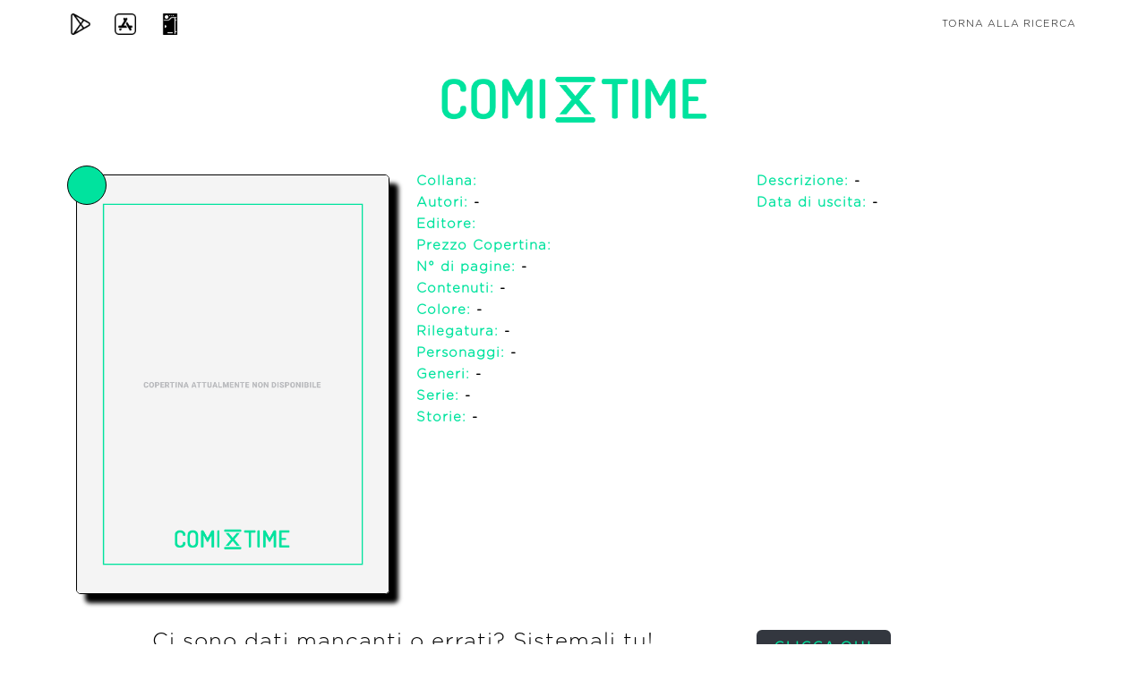

--- FILE ---
content_type: text/html; charset=utf-8
request_url: https://comixtime.it/iscn/comic/C8F3CF3724/il-maestro-d-arme
body_size: 3378
content:

<!DOCTYPE html>
<html lang="en">

<head>
    <meta charset="utf-8">
    <meta name="viewport" content="width=device-width, initial-scale=1, shrink-to-fit=no">
    <meta name="description"
          content="ComiXtime: un database unico e completo di fumetti per un servizio unico e completo ai collezionisti di fumetti.">
    <meta name="author" content="Tab Lab Srl">
    <meta name="keywords" content="collezionista di fumetti, fumetto, collezionista">
    <meta name="robots" content="index, follow">
    <meta name="googlebot" content="index, follow">
    <meta property="og:title" content="ComiXtime | Sei un collezionista di fumetti? Scarica l'app!"/>
    <meta property="og:type" content="Sito Web"/>
    <meta property="og:description"
          content="ComiXtime: un database unico e completo di fumetti per un servizio unico e completo ai collezionisti di fumetti."/>
    <meta property="og:url" content="https://www.facebook.com/comixtimeapp/"/>
    <meta property="og:image" content="https://comixtime.it/img/logo_mobile.png"/>
    <meta property="og:site_name" content="https://comixtime.it/"/>
    <meta name="twitter:card" content="summary">
    <meta name="twitter:site" content="@comixtime">
    <meta name="twitter:creator" content="@comixtime">
    <meta name="twitter:url" content="https://twitter.com/comixtime">
    <meta name="twitter:title" content="ComiXtime | Sei un collezionista di fumetti? Scarica l'app!">
    <meta name="twitter:description"
          content="ComiXtime: un database unico e completo di fumetti per un servizio unico e completo ai collezionisti di fumetti.">
    <meta name="twitter:image" content="https://comixtime.it/img/logo_mobile.png">

    <title>ComiXtime | Il maestro d'arme</title> <!--$publisher-->

    <link href="https://comixtime.it/dex/img/favicon.ico" rel="icon"/>

    <!-- Bootstrap core CSS -->
    <link href="https://comixtime.it/dex/css/bootstrap.min.css" rel="stylesheet"/>

    <!-- Custom fonts for this template -->

    <link href="https://cdnjs.cloudflare.com/ajax/libs/font-awesome/4.7.0/css/font-awesome.min.css" rel="stylesheet"/>
    <link href="https://comixtime.it/dex/vendor/simple-line-icons/css/simple-line-icons-min.css" rel="stylesheet"/>
    <link href="https://comixtime.it/dex/css/font_d.css" rel="stylesheet"/>
    <link href="https://comixtime.it/dex/css/font.css" rel="stylesheet"/>
    <link href="https://comixtime.it/dex/css/fonts.css" rel="stylesheet"/>

    <!-- Plugin CSS -->
    <link href="https://comixtime.it/dex/device-mockups/device-mockups.min.css" rel="stylesheet"/>

    <!-- cookiealert.css -->
    <link href="https://comixtime.it/dex/css/cookie/cookiealert.css" rel="stylesheet"/>

    <!-- Custom styles for this template -->
    <link href="https://comixtime.it/dex/css/new-age.min.css" rel="stylesheet"/>
    <link href="https://comixtime.it/dex/css/index.css" rel="stylesheet"/>
    <link href="https://comixtime.it/dex/css/iscn.css" rel="stylesheet"/>
    <style>
        #cover-element {
            width: 100%;
            border-radius: 5px;
            border-color: #000000;
            border-width: thin;
            border-style: solid;
        }

        #number-element {
            position: absolute;
            top: -10px;
            left: 5px;
            border-radius: 50%;
            border-color: #000000;
            background-color: #00e39e;
            border-width: thin;
            border-style: solid;
            padding: 10px;
            height: 44px;
            width: 44px;
        }

        .text-bold {
            font-weight: bold;
        }

        .box-shadow {
            box-shadow: 10px 10px 5px;
        }


        @media only screen and (max-width: 600px) {
            .padding_top_10 {
                padding-top: 10px;
            }

            .padding_top_40 {
                padding-top: 40px;
            }

            .text-align-center-important {
                text-align: center !important;
            }
        }
    </style>
</head>

<body id="page-top" class="text-gotham">
<nav class="navbar navbar-expand-lg navbar-light fixed-top" id="mainNav">
    <div class="container" id="set-bar">
        <a class="nav-link" target="_blank" href="https://play.google.com/store/apps/details?id=it.comixtime.comixtime"
           style="position: absolute;left: 0;" title="Play Store">
            <img src="https://comixtime.it/dex/img/play-store.png" class="img-responsive" style="width:24px"
                 alt="Play Store">
        </a>
        <a class="nav-link" target="_blank" href="https://itunes.apple.com/it/app/comixtime-begins/id1200314909"
           style="position: absolute;left: 50px;" title="App Store">
            <img src="https://comixtime.it/dex/img/app-store.png" class="img-responsive" style="width:24px"
                 alt="App Store">
        </a>
        <a class="nav-link" target="_blank" href="https://dex.comixtime.it" style="position: absolute;left: 100px;"
           title="Dex">
            <img src="https://comixtime.it/dex/img/pokedex.png" class="img-responsive" style="width:24px" alt="Dex">
        </a>
        <a class="nav-link" href="https://comixtime.it/iscn/search/" style="position: absolute;right: 0;"
           title="Torna alla ricerca">Torna alla ricerca</a>
    </div>
</nav>

<header> <!-- style="background: url(https://comixtime.it/iscn/img/comixtime_sfondo_3.png); background-size: cover" -->
    <section style="padding: 20px;">
        <div class="container h-head">
            <div class="row h-100">
                <div class="col-lg-12 text-center" style="margin-top: 60px;">
                    <div class="mx-auto text-center">
                        <div class="row">
                            <div class="col-12" itemscope itemtype="http://schema.org/WebSite">
                                <img src="https://comixtime.it/dex/img/logo_light.png" class="img-responsive"
                                     style="width:80%;max-width: 300px;" alt="Comixtime_logo">
                            </div>
                        </div>
                        <div class="row" style="padding-top: 20px; color: #000000;">
                                                        
        <div class='col-sm-12 text-uppercase' style='padding-bottom: 20px'><h1 style='font-weight: 800'></h1></div>
        <div class='col-12 col-sm-4' style='position: relative;'><img src='https://comixtime.it/iscn/img/Albo_non_presente_3.png' alt='' id='cover-element' style='height: 100%; object-fit: cover;' class='box-shadow'><span id='number-element'></span></div>
        <div class='col-12 col-sm-4'>
            <div class='row padding_top_40'><div class='col-12 text-left'><h2 style='font-size: 15px; font-weight: 900'><span style='color: #00e39e;'>Collana:</span><a href='https://comixtime.it/iscn/series//'><span style='color: black'></span></a></h2></div></div>
            <div class='row'><div class='col-12 text-left'><h3 style='font-size: 15px; font-weight: 900'><span style='color: #00e39e;'>Autori:</span> -</h3></div></div>
            <div class='row'><div class='col-12 text-left'><h3 style='font-size: 15px; font-weight: 900'><span style='color: #00e39e;'>Editore:</span><a href='https://comixtime.it/iscn/publisher//' title=''><span style='color: black'> </span></a></h3></div></div>
            <div class='row'><div class='col-12 text-left'><h3 style='font-size: 15px; font-weight: 900'><span style='color: #00e39e;'>Prezzo Copertina:</span> </h3></div></div>
            <div class='row'><div class='col-12 text-left'><h3 style='font-size: 15px; font-weight: 900'><span style='color: #00e39e;'>N° di pagine:</span> -</h3></div></div>
            <div class='row'><div class='col-12 text-left'><h3 style='font-size: 15px; font-weight: 900'><span style='color: #00e39e;'>Contenuti:</span> -</h3></div></div>
            <div class='row'><div class='col-12 text-left'><h3 style='font-size: 15px; font-weight: 900'><span style='color: #00e39e;'>Colore:</span> -</h3></div></div>
            <div class='row'><div class='col-12 text-left'><h3 style='font-size: 15px; font-weight: 900'><span style='color: #00e39e;'>Rilegatura:</span> -</h3></div></div>
            <div class='row'><div class='col-12 text-left'><h3 style='font-size: 15px; font-weight: 900'><span style='color: #00e39e;'>Personaggi:</span> -</h3></div></div>
            <div class='row'><div class='col-12 text-left'><h3 style='font-size: 15px; font-weight: 900'><span style='color: #00e39e;'>Generi:</span> -</h3></div></div>
            <div class='row'><div class='col-12 text-left'><h3 style='font-size: 15px; font-weight: 900'><span style='color: #00e39e;'>Serie:</span> -</h3></div></div>
            <div class='row'><div class='col-12 text-left'><h3 style='font-size: 15px; font-weight: 900'><span style='color: #00e39e;'>Storie:</span> -</h3></div></div>
        </div>
        <div class='col-12 col-sm-4'>
            <div class='row'><div class='col-12 text-left'><h3 style='font-size: 15px; font-weight: 900'><span style='color: #00e39e;'>Descrizione:</span> -</h3></div></div>
            <div class='row'><div class='col-12 text-left'><h3 style='font-size: 15px; font-weight: 900'><span style='color: #00e39e;'>Data di uscita:</span> -</h3></div></div>          
        </div>
                                </div>
                    </div>
                </div>
                <div class="col-lg-12 text-center">
                    <div class="mx-auto text-center">

                        <div class="row" style="padding: 40px 0px; color: white">
                            <!--<div class="col-6" style="font-size: 12px">
                                Non hai trovato quello che stai cercando o hai notato qualche imprecisione?
                                <br>Scarica l'app ComiXtime, registrati, accedi a <a href="https://dex.comixtime.it" target="_blank">https://dex.comixtime.it</a>, aggiungi il dato mancante o modifica il dato impreciso.
                                <br>Scrivi a <a href="mailto:dex@comixtime.it">dex@comixtime.it</a> per qualsiasi informazione o richiesta.
                            </div>-->
                            <div class="col-md-8">
                                <!-- <h4 style="margin-bottom: 15px; color: black">Nella tua collezione hai questo fumetto?</h4>  Sei un collezionista e possiedi questo fumetto?|Nella tua collezione hai questo fumetto?|Sei un collezionista? Possiedi questo fumetto? -->
                                <h4 style="margin-bottom: 15px; color: black">Ci sono dati mancanti o errati? Sistemali
                                    tu!</h4>
                                <!-- Sei un collezionista e possiedi questo fumetto?|Nella tua collezione hai questo fumetto?|Sei un collezionista? Possiedi questo fumetto? -->
                            </div>
                            <div class="col-md-4 text-align-center-important" style="text-align: left">
                                <a href="https://dex.comixtime.it/" target="_blank" title="dex">
                                    <div class="btn"
                                         style="background: linear-gradient(180deg, rgba(51,55,63,1) 50%, rgba(51,55,63,1) 100%); padding: 7px 19px 7px!important; border-radius: 6px">
                                        Clicca qui
                                        <!-- Aiutaci ad inserire i dati mancanti|Inserisci i dati mancanti -->
                                    </div>
                                </a>
                            </div>

                        </div>
                    </div>
                </div>
            </div>
        </div>
    </section>

    <section style="padding-top: 0px">
        <div class="container">
            <div class="row" style="text-align: center">
                <div class="col-md-6">
                    <h4 style="margin-bottom: 15px; color: black">Sei un collezionista?</h4>
                    <a href="https://comixtime.it/app" target="_blank" title="app">
                        <div class="btn"
                             style="background: linear-gradient(180deg, rgba(51,55,63,1) 50%, rgba(51,55,63,1) 100%); padding: 7px 19px 7px!important; border-radius: 6px">
                            Scopri comiXtime
                        </div>
                </div>
                <div class="col-md-6 padding_top_40">
                    <h4 style="margin-bottom: 15px; color: black">Sei un lettore?</h4>
                    <a href="https://comixtime.it/read" target="_blank" title="read">
                        <div class="btn"
                             style="background: linear-gradient(180deg, rgba(51,55,63,1) 50%, rgba(51,55,63,1) 100%); padding: 7px 19px 7px!important; border-radius: 6px">
                            Scopri comiXtime Read
                        </div>
                </div>

            </div>
        </div>
    </section>
</header>
<!-- footer -->
<footer>
    <div class="container h-footer comix-dragon-back">
        <p style="padding-top:10px; font-size: 11px; line-height: 1.2;margin-bottom: 10px; color: white;">
            App per appassionati e collezionisti di fumetti
            <br>Servizi per fumetterie, case editrici e distributori
            <br>Database completo di fumetti in Italia (standard ISCN)
            <br>Serie ideate e sviluppate per smartphone<br>
            <br><a target="_blank" href="https://comixtime.it/index.php" title="ComiXtime">ComiXtime</a> | <a
                    href="mailto:info@comixtime.it" title="info@comixtime.it">info@comixtime.it</a>
            <br><a target="_blank" href="https://comixtime.it/app/index.php" title="ComiXtime APP (Collezionisti)">ComiXtime
                APP (Collezionisti)</a> | <a href="mailto:app@comixtime.it"
                                             title="app@comixtime.it">app@comixtime.it</a>
            <br><a target="_blank" href="https://comixtime.it/dex/index.php"
                   title="ComiXtime DEX (Super Collezionisti)">ComiXtime DEX (Super Collezionisti)</a> | <a
                    href="mailto:dex@comixtime.it" title="dex@comixtime.it">dex@comixtime.it</a>
            <br><a target="_blank" href="https://comixtime.it/oak/index.php" title="ComiXtime OAK (Fumetterie)">ComiXtime
                OAK (Fumetterie)</a> | <a href="mailto:oak@comixtime.it" title="oak@comixtime.it">oak@comixtime.it</a>
            <br><a target="_blank" href="https://comixtime.it/pub/index.php" title="ComiXtime PUB (Editori)">ComiXtime
                PUB (Editori)</a> | <a href="mailto:pub@comixtime.it" title="pub@comixtime.it">pub@comixtime.it</a>
            <br><a target="_blank" href="https://comixtime.it/art/index.php" title="ComiXtime ART (Autori)">ComiXtime
                ART (Autori)</a> | <a href="mailto:art@comixtime.it" title="art@comixtime.it">art@comixtime.it</a>
        </p>
        <p style="margin:0px; font-size: 11px;" class="text-comix">
            <a target="_blank" href="https://comixtime.it/legal/notes.php" style="color: white" class="text-comix"
               title="Termini Legali">Termini Legali</a>
            |
            <a target="_blank" href="https://comixtime.it/informativa_privacy.php" style="color: white"
               class="text-comix" title="Informativa Privacy">Informativa Privacy</a>
            |
            <a target="_blank" href="https://comixtime.it/termini_condizioni.php" style="color: white"
               class="text-comix" title="Termini e Condizioni">Termini e Condizioni</a>
        </p>
    </div>
</footer>
<!-- Bootstrap core JavaScript -->
<script src="https://code.jquery.com/jquery-3.6.1.min.js"
        integrity="sha256-o88AwQnZB+VDvE9tvIXrMQaPlFFSUTR+nldQm1LuPXQ=" crossorigin="anonymous"></script>
<script src="https://comixtime.it/dex/vendor/popper/popper.min.js"></script>
<script src="https://comixtime.it/dex/vendor/bootstrap/js/bootstrap.min.js"></script>

<!-- Plugin JavaScript -->
<script src="https://comixtime.it/dex/vendor/jquery-easing/jquery.easing.min.js"></script>

<!-- Custom scripts for this template -->
<script src="https://comixtime.it/dex/js/new-age.min.js"></script>
<script src="https://comixtime.it/dex/js/index.js"></script>
</body>
</html>

--- FILE ---
content_type: text/javascript
request_url: https://comixtime.it/dex/js/index.js
body_size: 349
content:
const STORIE = '../pages/storie.php';
const COLLANE = '../pages/collane.php';
const ALBI = '../pages/albi.php';
const GENERI = '../pages/generi.php';
const EDITORI = '../pages/editori.php';
const AUTORI = '../pages/autori.php';
const PERSONAGGI = '../pages/personaggi.php';

$(document).ready(function () {

    $('#btnStorie').addClass('clickable');

    $('#btnStorie').on("click", function (e) {
        e.preventDefault();
        window.location.href = STORIE;
    });

    $('#btnCollane').addClass('clickable');

    $('#btnCollane').on("click", function (e) {
        e.preventDefault();
        window.location.href = COLLANE;
    });

    $('#btnAlbi').addClass('clickable');

    $('#btnAlbi').on("click", function (e) {
        e.preventDefault();
        window.location.href = ALBI;
    });

    $('#btnGeneri').addClass('clickable');
    
    $('#btnGeneri').on("click", function (e) {
        e.preventDefault();
        window.location.href = GENERI;
    });

    $('#btnEditori').addClass('clickable');

    $('#btnEditori').on("click", function (e) {
        e.preventDefault();
        window.location.href = EDITORI;
    });

    $('#btnAutori').addClass('clickable');

    $('#btnAutori').on("click", function (e) {
        e.preventDefault();
        window.location.href = AUTORI;
    });

    $('#btnPersonaggi').addClass('clickable');

    $('#btnPersonaggi').on("click", function (e) {
        e.preventDefault();
        window.location.href = PERSONAGGI;
    });
});


